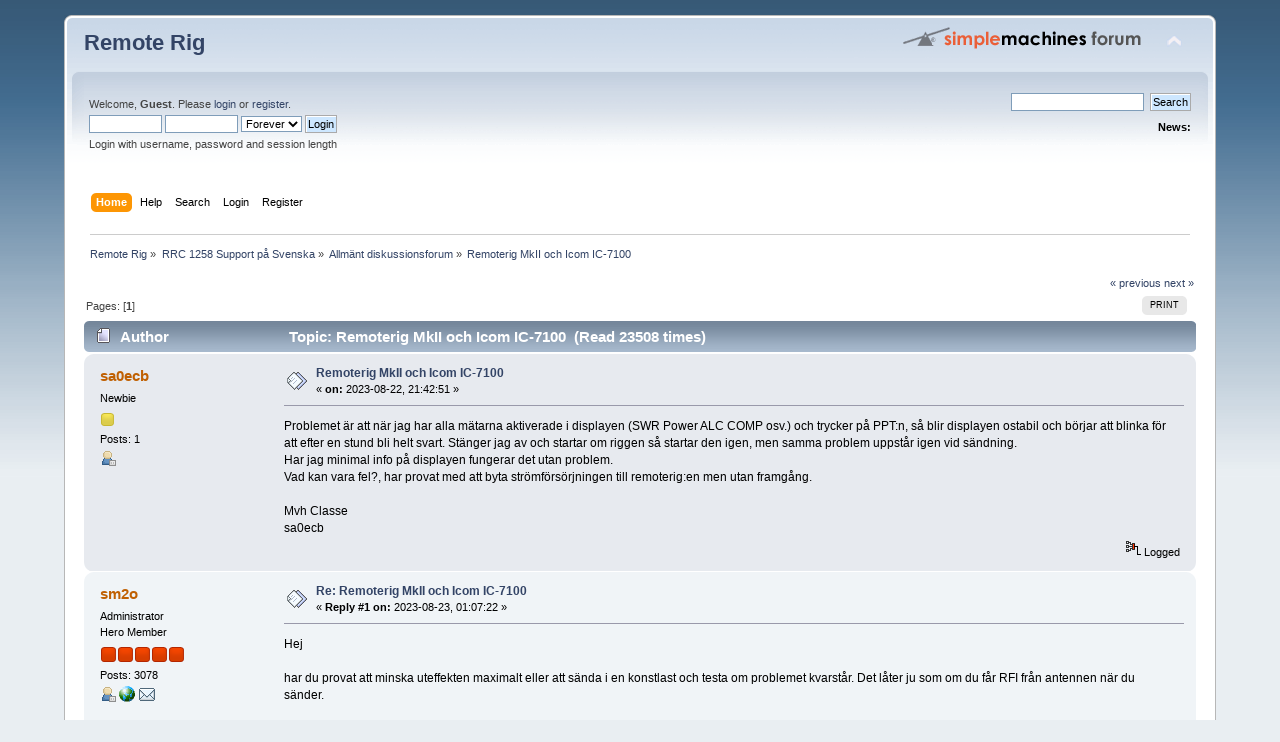

--- FILE ---
content_type: text/html; charset=ISO-8859-1
request_url: https://www.remoterig.com/forum/index.php?topic=7778.0
body_size: 4957
content:
<!DOCTYPE html PUBLIC "-//W3C//DTD XHTML 1.0 Transitional//EN" "http://www.w3.org/TR/xhtml1/DTD/xhtml1-transitional.dtd">
<html xmlns="http://www.w3.org/1999/xhtml">
<head>
	<link rel="stylesheet" type="text/css" href="https://www.remoterig.com/forum/Themes/default/css/index.css?fin20" />
	<link rel="stylesheet" type="text/css" href="https://www.remoterig.com/forum/Themes/default/css/webkit.css" />
	<script type="text/javascript" src="https://www.remoterig.com/forum/Themes/default/scripts/script.js?fin20"></script>
	<script type="text/javascript" src="https://www.remoterig.com/forum/Themes/default/scripts/theme.js?fin20"></script>
	<script type="text/javascript"><!-- // --><![CDATA[
		var smf_theme_url = "https://www.remoterig.com/forum/Themes/default";
		var smf_default_theme_url = "https://www.remoterig.com/forum/Themes/default";
		var smf_images_url = "https://www.remoterig.com/forum/Themes/default/images";
		var smf_scripturl = "https://www.remoterig.com/forum/index.php?PHPSESSID=ohe9dd2l6kd0dn3u6m36ep47k2&amp;";
		var smf_iso_case_folding = false;
		var smf_charset = "ISO-8859-1";
		var ajax_notification_text = "Loading...";
		var ajax_notification_cancel_text = "Cancel";
	// ]]></script>
	<meta http-equiv="Content-Type" content="text/html; charset=ISO-8859-1" />
	<meta name="description" content="Remoterig MkII och Icom IC-7100" />
	<title>Remoterig MkII och Icom IC-7100</title>
	<link rel="canonical" href="https://www.remoterig.com/forum/index.php?topic=7778.0" />
	<link rel="help" href="https://www.remoterig.com/forum/index.php?PHPSESSID=ohe9dd2l6kd0dn3u6m36ep47k2&amp;action=help" />
	<link rel="search" href="https://www.remoterig.com/forum/index.php?PHPSESSID=ohe9dd2l6kd0dn3u6m36ep47k2&amp;action=search" />
	<link rel="contents" href="https://www.remoterig.com/forum/index.php?PHPSESSID=ohe9dd2l6kd0dn3u6m36ep47k2&amp;" />
	<link rel="alternate" type="application/rss+xml" title="Remote Rig - RSS" href="https://www.remoterig.com/forum/index.php?PHPSESSID=ohe9dd2l6kd0dn3u6m36ep47k2&amp;type=rss;action=.xml" />
	<link rel="prev" href="https://www.remoterig.com/forum/index.php?PHPSESSID=ohe9dd2l6kd0dn3u6m36ep47k2&amp;topic=7778.0;prev_next=prev" />
	<link rel="next" href="https://www.remoterig.com/forum/index.php?PHPSESSID=ohe9dd2l6kd0dn3u6m36ep47k2&amp;topic=7778.0;prev_next=next" />
	<link rel="index" href="https://www.remoterig.com/forum/index.php?PHPSESSID=ohe9dd2l6kd0dn3u6m36ep47k2&amp;board=1.0" />
        <!-- App Indexing for Google Search -->
        <link href="android-app://com.quoord.tapatalkpro.activity/tapatalk/www.remoterig.com/forum/?location=topic&amp;fid=1&amp;tid=7778&amp;perpage=15&amp;page=0&amp;channel=google-indexing" rel="alternate" />
        <link href="ios-app://307880732/tapatalk/www.remoterig.com/forum/?location=topic&amp;fid=1&amp;tid=7778&amp;perpage=15&amp;page=0&amp;channel=google-indexing" rel="alternate" />
        
        <link href="https://groups.tapatalk-cdn.com/static/manifest/manifest.json" rel="manifest">
        
        <meta name="apple-itunes-app" content="app-id=307880732, affiliate-data=at=10lR7C, app-argument=tapatalk://www.remoterig.com/forum/?location=topic&fid=1&tid=7778&perpage=15&page=0" />
        
</head>
<body>
<div id="wrapper" style="width: 90%">
	<div id="header"><div class="frame">
		<div id="top_section">
			<h1 class="forumtitle">
				<a href="https://www.remoterig.com/forum/index.php?PHPSESSID=ohe9dd2l6kd0dn3u6m36ep47k2&amp;">Remote Rig</a>
			</h1>
			<img id="upshrink" src="https://www.remoterig.com/forum/Themes/default/images/upshrink.png" alt="*" title="Shrink or expand the header." style="display: none;" />
			<img id="smflogo" src="https://www.remoterig.com/forum/Themes/default/images/smflogo.png" alt="Simple Machines Forum" title="Simple Machines Forum" />
		</div>
		<div id="upper_section" class="middletext">
			<div class="user">
				<script type="text/javascript" src="https://www.remoterig.com/forum/Themes/default/scripts/sha1.js"></script>
				<form id="guest_form" action="https://www.remoterig.com/forum/index.php?PHPSESSID=ohe9dd2l6kd0dn3u6m36ep47k2&amp;action=login2" method="post" accept-charset="ISO-8859-1"  onsubmit="hashLoginPassword(this, '47e5363ef4814568712a67149ef20103');">
					<div class="info">Welcome, <strong>Guest</strong>. Please <a href="https://www.remoterig.com/forum/index.php?PHPSESSID=ohe9dd2l6kd0dn3u6m36ep47k2&amp;action=login">login</a> or <a href="https://www.remoterig.com/forum/index.php?PHPSESSID=ohe9dd2l6kd0dn3u6m36ep47k2&amp;action=register">register</a>.</div>
					<input type="text" name="user" size="10" class="input_text" />
					<input type="password" name="passwrd" size="10" class="input_password" />
					<select name="cookielength">
						<option value="60">1 Hour</option>
						<option value="1440">1 Day</option>
						<option value="10080">1 Week</option>
						<option value="43200">1 Month</option>
						<option value="-1" selected="selected">Forever</option>
					</select>
					<input type="submit" value="Login" class="button_submit" /><br />
					<div class="info">Login with username, password and session length</div>
					<input type="hidden" name="hash_passwrd" value="" />
				</form>
			</div>
			<div class="news normaltext">
				<form id="search_form" action="https://www.remoterig.com/forum/index.php?PHPSESSID=ohe9dd2l6kd0dn3u6m36ep47k2&amp;action=search2" method="post" accept-charset="ISO-8859-1">
					<input type="text" name="search" value="" class="input_text" />&nbsp;
					<input type="submit" name="submit" value="Search" class="button_submit" />
					<input type="hidden" name="advanced" value="0" />
					<input type="hidden" name="topic" value="7778" /></form>
				<h2>News: </h2>
				<p></p>
			</div>
		</div>
		<br class="clear" />
		<script type="text/javascript"><!-- // --><![CDATA[
			var oMainHeaderToggle = new smc_Toggle({
				bToggleEnabled: true,
				bCurrentlyCollapsed: false,
				aSwappableContainers: [
					'upper_section'
				],
				aSwapImages: [
					{
						sId: 'upshrink',
						srcExpanded: smf_images_url + '/upshrink.png',
						altExpanded: 'Shrink or expand the header.',
						srcCollapsed: smf_images_url + '/upshrink2.png',
						altCollapsed: 'Shrink or expand the header.'
					}
				],
				oThemeOptions: {
					bUseThemeSettings: false,
					sOptionName: 'collapse_header',
					sSessionVar: 'c1062032d9',
					sSessionId: '47e5363ef4814568712a67149ef20103'
				},
				oCookieOptions: {
					bUseCookie: true,
					sCookieName: 'upshrink'
				}
			});
		// ]]></script>
		<div id="main_menu">
			<ul class="dropmenu" id="menu_nav">
				<li id="button_home">
					<a class="active firstlevel" href="https://www.remoterig.com/forum/index.php?PHPSESSID=ohe9dd2l6kd0dn3u6m36ep47k2&amp;">
						<span class="last firstlevel">Home</span>
					</a>
				</li>
				<li id="button_help">
					<a class="firstlevel" href="https://www.remoterig.com/forum/index.php?PHPSESSID=ohe9dd2l6kd0dn3u6m36ep47k2&amp;action=help">
						<span class="firstlevel">Help</span>
					</a>
				</li>
				<li id="button_search">
					<a class="firstlevel" href="https://www.remoterig.com/forum/index.php?PHPSESSID=ohe9dd2l6kd0dn3u6m36ep47k2&amp;action=search">
						<span class="firstlevel">Search</span>
					</a>
				</li>
				<li id="button_login">
					<a class="firstlevel" href="https://www.remoterig.com/forum/index.php?PHPSESSID=ohe9dd2l6kd0dn3u6m36ep47k2&amp;action=login">
						<span class="firstlevel">Login</span>
					</a>
				</li>
				<li id="button_register">
					<a class="firstlevel" href="https://www.remoterig.com/forum/index.php?PHPSESSID=ohe9dd2l6kd0dn3u6m36ep47k2&amp;action=register">
						<span class="last firstlevel">Register</span>
					</a>
				</li>
			</ul>
		</div>
		<br class="clear" />
	</div></div>
	<div id="content_section"><div class="frame">
		<div id="main_content_section">
	<div class="navigate_section">
		<ul>
			<li>
				<a href="https://www.remoterig.com/forum/index.php?PHPSESSID=ohe9dd2l6kd0dn3u6m36ep47k2&amp;"><span>Remote Rig</span></a> &#187;
			</li>
			<li>
				<a href="https://www.remoterig.com/forum/index.php?PHPSESSID=ohe9dd2l6kd0dn3u6m36ep47k2&amp;#c1"><span>RRC 1258 Support på Svenska</span></a> &#187;
			</li>
			<li>
				<a href="https://www.remoterig.com/forum/index.php?PHPSESSID=ohe9dd2l6kd0dn3u6m36ep47k2&amp;board=1.0"><span>Allmänt diskussionsforum</span></a> &#187;
			</li>
			<li class="last">
				<a href="https://www.remoterig.com/forum/index.php?PHPSESSID=ohe9dd2l6kd0dn3u6m36ep47k2&amp;topic=7778.0"><span>Remoterig MkII och Icom IC-7100</span></a>
			</li>
		</ul>
	</div>
			<a id="top"></a>
			<a id="msg34470"></a>
			<div class="pagesection">
				<div class="nextlinks"><a href="https://www.remoterig.com/forum/index.php?PHPSESSID=ohe9dd2l6kd0dn3u6m36ep47k2&amp;topic=7778.0;prev_next=prev#new">&laquo; previous</a> <a href="https://www.remoterig.com/forum/index.php?PHPSESSID=ohe9dd2l6kd0dn3u6m36ep47k2&amp;topic=7778.0;prev_next=next#new">next &raquo;</a></div>
		<div class="buttonlist floatright">
			<ul>
				<li><a class="button_strip_print" href="https://www.remoterig.com/forum/index.php?PHPSESSID=ohe9dd2l6kd0dn3u6m36ep47k2&amp;action=printpage;topic=7778.0" rel="new_win nofollow"><span class="last">Print</span></a></li>
			</ul>
		</div>
				<div class="pagelinks floatleft">Pages: [<strong>1</strong>] </div>
			</div>
			<div id="forumposts">
				<div class="cat_bar">
					<h3 class="catbg">
						<img src="https://www.remoterig.com/forum/Themes/default/images/topic/normal_post.gif" align="bottom" alt="" />
						<span id="author">Author</span>
						Topic: Remoterig MkII och Icom IC-7100 &nbsp;(Read 23508 times)
					</h3>
				</div>
				<form action="https://www.remoterig.com/forum/index.php?PHPSESSID=ohe9dd2l6kd0dn3u6m36ep47k2&amp;action=quickmod2;topic=7778.0" method="post" accept-charset="ISO-8859-1" name="quickModForm" id="quickModForm" style="margin: 0;" onsubmit="return oQuickModify.bInEditMode ? oQuickModify.modifySave('47e5363ef4814568712a67149ef20103', 'c1062032d9') : false">
				<div class="windowbg">
					<span class="topslice"><span></span></span>
					<div class="post_wrapper">
						<div class="poster">
							<h4>
								<a href="https://www.remoterig.com/forum/index.php?PHPSESSID=ohe9dd2l6kd0dn3u6m36ep47k2&amp;action=profile;u=5482" title="View the profile of sa0ecb">sa0ecb</a>
							</h4>
							<ul class="reset smalltext" id="msg_34470_extra_info">
								<li class="postgroup">Newbie</li>
								<li class="stars"><img src="https://www.remoterig.com/forum/Themes/default/images/star.gif" alt="*" /></li>
								<li class="postcount">Posts: 1</li>
								<li class="profile">
									<ul>
										<li><a href="https://www.remoterig.com/forum/index.php?PHPSESSID=ohe9dd2l6kd0dn3u6m36ep47k2&amp;action=profile;u=5482"><img src="https://www.remoterig.com/forum/Themes/default/images/icons/profile_sm.gif" alt="View Profile" title="View Profile" /></a></li>
									</ul>
								</li>
							</ul>
						</div>
						<div class="postarea">
							<div class="flow_hidden">
								<div class="keyinfo">
									<div class="messageicon">
										<img src="https://www.remoterig.com/forum/Themes/default/images/post/xx.gif" alt="" />
									</div>
									<h5 id="subject_34470">
										<a href="https://www.remoterig.com/forum/index.php?PHPSESSID=ohe9dd2l6kd0dn3u6m36ep47k2&amp;topic=7778.msg34470#msg34470" rel="nofollow">Remoterig MkII och Icom IC-7100</a>
									</h5>
									<div class="smalltext">&#171; <strong> on:</strong> 2023-08-22, 21:42:51 &#187;</div>
									<div id="msg_34470_quick_mod"></div>
								</div>
							</div>
							<div class="post">
								<div class="inner" id="msg_34470">Problemet är att när jag har alla mätarna aktiverade i displayen (SWR Power ALC COMP osv.) och trycker på PPT:n, så blir displayen ostabil och börjar att blinka för att efter en stund bli helt svart. Stänger jag av och startar om riggen så startar den igen, men samma problem uppstår igen vid sändning.<br />Har jag minimal info på displayen fungerar det utan problem.<br />Vad kan vara fel?, har provat med att byta strömförsörjningen till remoterig:en men utan framgång.<br /><br />Mvh Classe<br />sa0ecb</div>
							</div>
						</div>
						<div class="moderatorbar">
							<div class="smalltext modified" id="modified_34470">
							</div>
							<div class="smalltext reportlinks">
								<img src="https://www.remoterig.com/forum/Themes/default/images/ip.gif" alt="" />
								Logged
							</div>
						</div>
					</div>
					<span class="botslice"><span></span></span>
				</div>
				<hr class="post_separator" />
				<a id="msg34472"></a>
				<div class="windowbg2">
					<span class="topslice"><span></span></span>
					<div class="post_wrapper">
						<div class="poster">
							<h4>
								<a href="https://www.remoterig.com/forum/index.php?PHPSESSID=ohe9dd2l6kd0dn3u6m36ep47k2&amp;action=profile;u=1" title="View the profile of sm2o">sm2o</a>
							</h4>
							<ul class="reset smalltext" id="msg_34472_extra_info">
								<li class="membergroup">Administrator</li>
								<li class="postgroup">Hero Member</li>
								<li class="stars"><img src="https://www.remoterig.com/forum/Themes/default/images/staradmin.gif" alt="*" /><img src="https://www.remoterig.com/forum/Themes/default/images/staradmin.gif" alt="*" /><img src="https://www.remoterig.com/forum/Themes/default/images/staradmin.gif" alt="*" /><img src="https://www.remoterig.com/forum/Themes/default/images/staradmin.gif" alt="*" /><img src="https://www.remoterig.com/forum/Themes/default/images/staradmin.gif" alt="*" /></li>
								<li class="postcount">Posts: 3078</li>
								<li class="profile">
									<ul>
										<li><a href="https://www.remoterig.com/forum/index.php?PHPSESSID=ohe9dd2l6kd0dn3u6m36ep47k2&amp;action=profile;u=1"><img src="https://www.remoterig.com/forum/Themes/default/images/icons/profile_sm.gif" alt="View Profile" title="View Profile" /></a></li>
										<li><a href="http://qrz.com/db/sm2oan" title="sm2oan" target="_blank" class="new_win"><img src="https://www.remoterig.com/forum/Themes/default/images/www_sm.gif" alt="sm2oan" /></a></li>
										<li><a href="https://www.remoterig.com/forum/index.php?PHPSESSID=ohe9dd2l6kd0dn3u6m36ep47k2&amp;action=emailuser;sa=email;msg=34472" rel="nofollow"><img src="https://www.remoterig.com/forum/Themes/default/images/email_sm.gif" alt="Email" title="Email" /></a></li>
									</ul>
								</li>
							</ul>
						</div>
						<div class="postarea">
							<div class="flow_hidden">
								<div class="keyinfo">
									<div class="messageicon">
										<img src="https://www.remoterig.com/forum/Themes/default/images/post/xx.gif" alt="" />
									</div>
									<h5 id="subject_34472">
										<a href="https://www.remoterig.com/forum/index.php?PHPSESSID=ohe9dd2l6kd0dn3u6m36ep47k2&amp;topic=7778.msg34472#msg34472" rel="nofollow">Re: Remoterig MkII och Icom IC-7100</a>
									</h5>
									<div class="smalltext">&#171; <strong>Reply #1 on:</strong> 2023-08-23, 01:07:22 &#187;</div>
									<div id="msg_34472_quick_mod"></div>
								</div>
							</div>
							<div class="post">
								<div class="inner" id="msg_34472">Hej<br /><br />har du provat att minska uteffekten maximalt eller att sända i en konstlast och testa om problemet kvarstår. Det låter ju som om du får RFI från antennen när du sänder.<br /><br />Micke</div>
							</div>
						</div>
						<div class="moderatorbar">
							<div class="smalltext modified" id="modified_34472">
							</div>
							<div class="smalltext reportlinks">
								<img src="https://www.remoterig.com/forum/Themes/default/images/ip.gif" alt="" />
								Logged
							</div>
						</div>
					</div>
					<span class="botslice"><span></span></span>
				</div>
				<hr class="post_separator" />
				</form>
			</div>
			<a id="lastPost"></a>
			<div class="pagesection">
				
		<div class="buttonlist floatright">
			<ul>
				<li><a class="button_strip_print" href="https://www.remoterig.com/forum/index.php?PHPSESSID=ohe9dd2l6kd0dn3u6m36ep47k2&amp;action=printpage;topic=7778.0" rel="new_win nofollow"><span class="last">Print</span></a></li>
			</ul>
		</div>
				<div class="pagelinks floatleft">Pages: [<strong>1</strong>] </div>
				<div class="nextlinks_bottom"><a href="https://www.remoterig.com/forum/index.php?PHPSESSID=ohe9dd2l6kd0dn3u6m36ep47k2&amp;topic=7778.0;prev_next=prev#new">&laquo; previous</a> <a href="https://www.remoterig.com/forum/index.php?PHPSESSID=ohe9dd2l6kd0dn3u6m36ep47k2&amp;topic=7778.0;prev_next=next#new">next &raquo;</a></div>
			</div>
	<div class="navigate_section">
		<ul>
			<li>
				<a href="https://www.remoterig.com/forum/index.php?PHPSESSID=ohe9dd2l6kd0dn3u6m36ep47k2&amp;"><span>Remote Rig</span></a> &#187;
			</li>
			<li>
				<a href="https://www.remoterig.com/forum/index.php?PHPSESSID=ohe9dd2l6kd0dn3u6m36ep47k2&amp;#c1"><span>RRC 1258 Support på Svenska</span></a> &#187;
			</li>
			<li>
				<a href="https://www.remoterig.com/forum/index.php?PHPSESSID=ohe9dd2l6kd0dn3u6m36ep47k2&amp;board=1.0"><span>Allmänt diskussionsforum</span></a> &#187;
			</li>
			<li class="last">
				<a href="https://www.remoterig.com/forum/index.php?PHPSESSID=ohe9dd2l6kd0dn3u6m36ep47k2&amp;topic=7778.0"><span>Remoterig MkII och Icom IC-7100</span></a>
			</li>
		</ul>
	</div>
			<div id="moderationbuttons"></div>
			<div class="plainbox" id="display_jump_to">&nbsp;</div>
		<br class="clear" />
				<script type="text/javascript" src="https://www.remoterig.com/forum/Themes/default/scripts/topic.js"></script>
				<script type="text/javascript"><!-- // --><![CDATA[
					if ('XMLHttpRequest' in window)
					{
						var oQuickModify = new QuickModify({
							sScriptUrl: smf_scripturl,
							bShowModify: true,
							iTopicId: 7778,
							sTemplateBodyEdit: '\n\t\t\t\t\t\t\t\t<div id="quick_edit_body_container" style="width: 90%">\n\t\t\t\t\t\t\t\t\t<div id="error_box" style="padding: 4px;" class="error"><' + '/div>\n\t\t\t\t\t\t\t\t\t<textarea class="editor" name="message" rows="12" style="width: 100%; margin-bottom: 10px;" tabindex="1">%body%<' + '/textarea><br />\n\t\t\t\t\t\t\t\t\t<input type="hidden" name="c1062032d9" value="47e5363ef4814568712a67149ef20103" />\n\t\t\t\t\t\t\t\t\t<input type="hidden" name="topic" value="7778" />\n\t\t\t\t\t\t\t\t\t<input type="hidden" name="msg" value="%msg_id%" />\n\t\t\t\t\t\t\t\t\t<div class="righttext">\n\t\t\t\t\t\t\t\t\t\t<input type="submit" name="post" value="Save" tabindex="2" onclick="return oQuickModify.modifySave(\'47e5363ef4814568712a67149ef20103\', \'c1062032d9\');" accesskey="s" class="button_submit" />&nbsp;&nbsp;<input type="submit" name="cancel" value="Cancel" tabindex="3" onclick="return oQuickModify.modifyCancel();" class="button_submit" />\n\t\t\t\t\t\t\t\t\t<' + '/div>\n\t\t\t\t\t\t\t\t<' + '/div>',
							sTemplateSubjectEdit: '<input type="text" style="width: 90%;" name="subject" value="%subject%" size="80" maxlength="80" tabindex="4" class="input_text" />',
							sTemplateBodyNormal: '%body%',
							sTemplateSubjectNormal: '<a hr'+'ef="https://www.remoterig.com/forum/index.php?PHPSESSID=ohe9dd2l6kd0dn3u6m36ep47k2&amp;'+'?topic=7778.msg%msg_id%#msg%msg_id%" rel="nofollow">%subject%<' + '/a>',
							sTemplateTopSubject: 'Topic: %subject% &nbsp;(Read 23508 times)',
							sErrorBorderStyle: '1px solid red'
						});

						aJumpTo[aJumpTo.length] = new JumpTo({
							sContainerId: "display_jump_to",
							sJumpToTemplate: "<label class=\"smalltext\" for=\"%select_id%\">Jump to:<" + "/label> %dropdown_list%",
							iCurBoardId: 1,
							iCurBoardChildLevel: 0,
							sCurBoardName: "Allmänt diskussionsforum",
							sBoardChildLevelIndicator: "==",
							sBoardPrefix: "=> ",
							sCatSeparator: "-----------------------------",
							sCatPrefix: "",
							sGoButtonLabel: "go"
						});

						aIconLists[aIconLists.length] = new IconList({
							sBackReference: "aIconLists[" + aIconLists.length + "]",
							sIconIdPrefix: "msg_icon_",
							sScriptUrl: smf_scripturl,
							bShowModify: true,
							iBoardId: 1,
							iTopicId: 7778,
							sSessionId: "47e5363ef4814568712a67149ef20103",
							sSessionVar: "c1062032d9",
							sLabelIconList: "Message Icon",
							sBoxBackground: "transparent",
							sBoxBackgroundHover: "#ffffff",
							iBoxBorderWidthHover: 1,
							sBoxBorderColorHover: "#adadad" ,
							sContainerBackground: "#ffffff",
							sContainerBorder: "1px solid #adadad",
							sItemBorder: "1px solid #ffffff",
							sItemBorderHover: "1px dotted gray",
							sItemBackground: "transparent",
							sItemBackgroundHover: "#e0e0f0"
						});
					}
				// ]]></script>
		</div>
	</div></div>
	<div id="footer_section"><div class="frame">
		<ul class="reset">
			<li class="copyright">
			<span class="smalltext" style="display: inline; visibility: visible; font-family: Verdana, Arial, sans-serif;"><a href="https://www.remoterig.com/forum/index.php?PHPSESSID=ohe9dd2l6kd0dn3u6m36ep47k2&amp;action=credits" title="Simple Machines Forum" target="_blank" class="new_win">SMF 2.0.11</a> |
 <a href="http://www.simplemachines.org/about/smf/license.php" title="License" target="_blank" class="new_win">SMF &copy; 2015</a>, <a href="http://www.simplemachines.org" title="Simple Machines" target="_blank" class="new_win">Simple Machines</a>
			</span></li>
			<li><a id="button_xhtml" href="http://validator.w3.org/check?uri=referer" target="_blank" class="new_win" title="Valid XHTML 1.0!"><span>XHTML</span></a></li>
			<li><a id="button_rss" href="https://www.remoterig.com/forum/index.php?PHPSESSID=ohe9dd2l6kd0dn3u6m36ep47k2&amp;action=.xml;type=rss" class="new_win"><span>RSS</span></a></li>
			<li class="last"><a id="button_wap2" href="https://www.remoterig.com/forum/index.php?PHPSESSID=ohe9dd2l6kd0dn3u6m36ep47k2&amp;wap2" class="new_win"><span>WAP2</span></a></li>
		</ul>
		<p>Page created in 0.058 seconds with 20 queries.</p>
	</div></div>
</div>
</body></html>